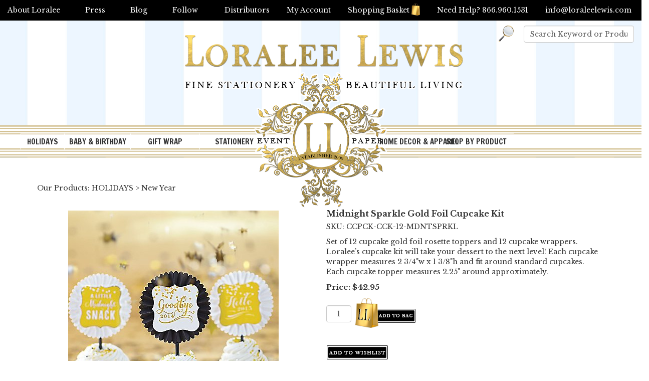

--- FILE ---
content_type: text/html; Charset=utf-8
request_url: https://www.loraleelewis.com/store/pc/Midnight-Sparkle-Gold-Foil-Cupcake-Kit-88p5988.htm
body_size: 67068
content:
<!DOCTYPE html>
<html lang="en" prefix="og: http://ogp.me/ns#">
<head itemscope itemtype="http://schema.org/WebSite">

<script>
	scGAType = "2";
	scGAEventAddShippingInfo = "0";
	scGAEventAddPaymentInfo = "0";
	scCurCode="USD";
	scGAEventBeginCheckout = "0";
	scGAEventPurchase = "0";

</script>

	<script>
		function sendGAEvent(event_name, event_parameters){
			window.dataLayer = window.dataLayer || [];
			ecommerce=event_parameters
			dataLayer.push({ ecommerce: null });
			dataLayer.push({'event':event_name,'ecommerce':ecommerce});
		}
		</script>
		<!-- Google Tag Manager -->
		<script>(function(w,d,s,l,i){w[l]=w[l]||[];w[l].push({'gtm.start':
		new Date().getTime(),event:'gtm.js'});var f=d.getElementsByTagName(s)[0],
		j=d.createElement(s),dl=l!='dataLayer'?'&l='+l:'';j.async=true;j.src=
		'https://www.googletagmanager.com/gtm.js?id='+i+dl;f.parentNode.insertBefore(j,f);
		})(window,document,'script','dataLayer','GTM-5ZTJGT6');</script>
		<!-- End Google Tag Manager -->


	
<meta name="p:domain_verify" content="fcd1a750b35244a0cc190ba54cd69f17"/>
<meta name="p:domain_verify" content="5551da5d551e55670e0cb6cabd929fc6"/>
<meta charset="UTF-8" />
<TITLE itemprop="name">Midnight Sparkle Gold Foil Cupcake Kit</TITLE>
<META NAME="Description" CONTENT="Midnight Sparkle Gold Foil Cupcake Kit (New Year). Set of 12 cupcake gold foil rosette toppers and 12 cupcake wrappers. Loralee’s cupcake kit will take your dessert to the next level! Each cupcake wrapper measures 2 3/4w x 1 3/8h and fit around stan" />
<META NAME="Keywords" CONTENT="Midnight Sparkle Gold Foil Cupcake Kit,New Year,,Loralee Lewis, Inc." />
<META NAME="Robots" CONTENT="index,follow" />
<META NAME="Revisit-after" CONTENT="30" />
<link rel="canonical" href="https://www.loraleelewis.com/store/pc/Midnight-Sparkle-Gold-Foil-Cupcake-Kit-p5988.htm" />
<link rel="image_src" href="https://www.loraleelewis.com/store/pc/catalog/49645_main_1374_general.jpg" />
<meta property="og:title" content="Midnight Sparkle Gold Foil Cupcake Kit" />
<meta property="og:type" content="website" />
<meta property="og:url" content="https://www.loraleelewis.com/store/pc/Midnight-Sparkle-Gold-Foil-Cupcake-Kit-p5988.htm" />
<meta property="og:image" content="https://www.loraleelewis.com/store/pc/catalog/49645_main_1374_general.jpg" />
<meta property="og:site_name" content="Loralee Lewis, Inc." />


    <link type="text/css" rel="stylesheet" href="/store/pc/css/bootstrap.min.css" /> 
    
    

    <link type="text/css" rel="stylesheet" href="/store/pc/css/datepicker3.css" />
    <link type="text/css" rel="stylesheet" href="/store/pc/css/facebook.css" />
    <link type="text/css" rel="stylesheet" href="/store/pc/css/screen.css" />
    <link type="text/css" rel="stylesheet" href="/store/pc/css/pcStorefront.css" />
    <link type="text/css" rel="stylesheet" href="/store/pc/css/quickview.css" />
    <link type="text/css" rel="stylesheet" href="/store/pc/css/pcSearchFields.css" />
    <link type="text/css" rel="stylesheet" href="/store/pc/css/search.min.css" />
    
    
    <link type="text/css" rel="stylesheet" href="/store/includes/mojozoom/mojozoom.css" />
    <link type="text/css" rel="stylesheet" href="/store/includes/jquery/nivo-slider/nivo-slider.css" media="screen" />
    <link type="text/css" rel="stylesheet" href="/store/includes/jquery/nivo-slider/productcart.css" media="screen" />


 
<meta name=""viewport"" content=""width=device-width, initial-scale=1, maximum-scale=1, user-scalable=no"">
<link href="https://fonts.googleapis.com/css?family=Open+Sans:400,600|Oswald:300,400,500,600,700" rel="stylesheet">
<link href="https://fonts.googleapis.com/css?family=Great+Vibes" rel="stylesheet">
<link href="https://fonts.googleapis.com/css?family=Francois+One|Libre+Baskerville:400,700" rel="stylesheet"> 


    <link type="text/css" rel="stylesheet" href="/store/pc/css/bootstrap.min.css" /> 
    
    

    <link type="text/css" rel="stylesheet" href="/store/pc/css/datepicker3.css" />
    <link type="text/css" rel="stylesheet" href="/store/pc/css/facebook.css" />
    <link type="text/css" rel="stylesheet" href="/store/pc/css/screen.css" />
    <link type="text/css" rel="stylesheet" href="/store/pc/css/pcStorefront.css" />
    <link type="text/css" rel="stylesheet" href="/store/pc/css/quickview.css" />
    <link type="text/css" rel="stylesheet" href="/store/pc/css/pcSearchFields.css" />
    <link type="text/css" rel="stylesheet" href="/store/pc/css/search.min.css" />
    
    
    <link type="text/css" rel="stylesheet" href="/store/includes/mojozoom/mojozoom.css" />
    <link type="text/css" rel="stylesheet" href="/store/includes/jquery/nivo-slider/nivo-slider.css" media="screen" />
    <link type="text/css" rel="stylesheet" href="/store/includes/jquery/nivo-slider/productcart.css" media="screen" />
    



<link rel="stylesheet" href="/slider/default/default.css" type="text/css" media="screen" />
<link rel="stylesheet" href="/slider/nivo-slider.css" type="text/css" media="screen" />

<link href="/p7csslm/p7csslm10-v521.css" rel="stylesheet" type="text/css" />
<link rel="icon" type="image/ico" href="https://www.loraleelewis.com/favicon.ico"/>

<script src="/store/pc/theme/loralee/js/superfish.js"></script>
<link type="text/css" rel="stylesheet" href="/store/pc/theme/loralee/css/superfish.css" />

<link type="text/css" rel="stylesheet" href="/store/pc/theme/loralee/css/theme.css" />

<script src="/store/includes/jquery/jquery-1.11.0.min.js"></script>
<script type="text/javascript">
	var $pc = jQuery.noConflict();
	var $ = $pc;
</script><meta name="viewport" content="width=device-width, initial-scale=1, maximum-scale=1">
</head>
<body itemscope itemtype="http://schema.org/WebSite">

		<!-- Google Tag Manager (noscript) -->
		<noscript><iframe src="https://www.googletagmanager.com/ns.html?id=GTM-5ZTJGT6"
		height="0" width="0" style="display:none;visibility:hidden"></iframe></noscript>
		<!-- End Google Tag Manager (noscript) -->
	
<div id="pcMainService" data-ng-controller="serviceCtrl"></div> 
 
<script src="/store/pc/theme/loralee/js/jquery.pcmenu.js"></script>
<script src="/store/pc/theme/loralee/js/jquery.meanmenu.js"></script>
<script>
	(function($){
		jQuery(document).ready(function() {
			jQuery('.pc-nav').meanmenu({meanScreenWidth: "767", meanRemoveAttrs: true});
            jQuery('#mobilewrapper').show();
		});
	})(jQuery);
</script>


<div class="testline" style="position:absolute;top:0; left:50%; width:2px; margin-left:-1px; height:300px; background:#f00; display:none;"></div>
<div id="wrapper">
	<div id="masthead">
			<div id="blackbar">
				<div class="left">
				<ul class="">
					<li><a href="https://www.loraleelewis.com/store/pc/viewcontent.asp?idpage=5">About Loralee</a></li>
					<li><a href="https://www.loraleelewis.com/store/pc/viewcontent.asp?idpage=1">Press</a></li>
					<li><a href="https://www.loraleelewis.com/blog/" target="_blank">Blog</a></li>
					<li class="title"><a href="#">Follow</a>
						<ul>
							<li><a href="https://www.pinterest.com/loraleelewis/" target="_blank">Pinterest</a></li>
							<li><a href="https://twitter.com/loraleel" target="_blank">Twitter</a></li>
							<li><a href="https://www.facebook.com/LoraleeLewisLL" target="_blank">Facebook</a></li>
							<li><a href="https://www.instagram.com/loraleelewis/?hl=en" target="_blank">Instagram</a></li>
						</ul>
					</li>
				</ul>
				
				</div>
				<div class="right">
				<a href="https://www.loraleelewis.com/store/pc/Stockists-d19.htm">Distributors</a>
				<a href="https://www.loraleelewis.com/store/pc/Checkout.asp?cmode=1">My Account</a>
				<a href="https://www.loraleelewis.com/store/pc/viewcart.asp">Shopping Basket<img src="/images/shoppingbag.png" class="shoppingbasket"/></a>
				<span>Need Help? 866.960.1531</span>
				<a class="email" href="mailto:info@loraleelewis.com">info@loraleelewis.com</a>
				</div>
			</div>

		<div class="content">
			<div id="logo"><a href="https://www.loraleelewis.com/"></a></div>
			<div id="searcharea">
				<div align="right">
				
						<form action="https://www.loraleelewis.com/store/pc/showsearchresults.asp" name="search" class="search" method="get">
						<input type="hidden" name="pageStyle" value="H">
						
						<input name="keyword" type="text" class="form-control" style="width:auto;" onfocus="this.value = ( this.value == this.defaultValue ) ? '' : this.value;return true;" value="Search Keyword or Product #"/>
						<a class="searchbtn" style="color:#c90; font-size:25px;font-family: 'Oswald', sans-serif;"href="javascript:document.search.submit()" title="Search"><img src="/images/search-2.png"></a></form>
					</div>
				</div>
			</div>
			<div id="topmenu-wrap">
			<div id="topborder"></div>
			<div id="topmenu">
				<div class="topbot-border" id="menudelay">
			<ul id="menubar99" class="sf-menu sf-menu-vertical">

<li><a href="https://www.loraleelewis.com/store/pc/HOLIDAYS-c86.htm" class="MenuBarItemSubmenu">HOLIDAYS</a>
<ul>
<li><a href="https://www.loraleelewis.com/store/pc/Christmas-c87.htm" class="MenuBarItemSubmenu">Christmas</a>
<ul>
<li><a href="https://www.loraleelewis.com/store/pc/All-Christmas-Products-c2334.htm">All Christmas Products</a>
</li>
<li><a href="https://www.loraleelewis.com/store/pc/Christmas-Wrapping-Paper-c2392.htm">Christmas Wrapping Paper</a>
</li>
<li><a href="https://www.loraleelewis.com/store/pc/Holiday-Pillows-c2471.htm">Holiday Pillows</a>
</li>
<li><a href="https://www.loraleelewis.com/store/pc/Christmas-Pajamas-c2472.htm">Christmas Pajamas</a>
</li>
<li><a href="https://www.loraleelewis.com/store/pc/Retro-Reindeer-Collection-c2155.htm">Retro Reindeer Collection</a>
</li>
<li><a href="https://www.loraleelewis.com/store/pc/St-Nick-Cinema-Collection-c2202.htm">St. Nick Cinema Collection</a>
</li>
<li><a href="https://www.loraleelewis.com/store/pc/Santa-s-Workshop-Collection-c1017.htm">Santa's Workshop Collection</a>
</li>
<li><a href="https://www.loraleelewis.com/store/pc/Oh-Goodie-Collection-c2391.htm">Oh Goodie Collection</a>
</li>
<li><a href="https://www.loraleelewis.com/store/pc/Sweet-Holiday-Collection-c2176.htm">Sweet Holiday Collection</a>
</li>
<li><a href="https://www.loraleelewis.com/store/pc/A-Lot-Like-Christmas-Collection-c690.htm">A Lot Like Christmas Collection</a>
</li>
<li><a href="https://www.loraleelewis.com/store/pc/Mingle-All-The-Way-Collection-c2378.htm">Mingle All The Way Collection</a>
</li>
<li><a href="https://www.loraleelewis.com/store/pc/Ice-Skate-Celebrate-Collection-c2466.htm">Ice Skate &amp; Celebrate Collection</a>
</li>
<li><a href="https://www.loraleelewis.com/store/pc/Gingerbread-Collection-c361.htm">Gingerbread Collection</a>
</li>
<li><a href="https://www.loraleelewis.com/store/pc/Vintage-Snow-Party-Collection-c2140.htm">Vintage Snow Party Collection</a>
</li>
<li><a href="https://www.loraleelewis.com/store/pc/Sugar-Plum-Fairy-Nutcracker-Collection-c1012.htm">Sugar Plum Fairy Nutcracker Collection</a>
</li>
<li><a href="https://www.loraleelewis.com/store/pc/Twelve-Days-of-Christmas-Collection-c2157.htm">Twelve Days of Christmas Collection</a>
</li>
<li><a href="https://www.loraleelewis.com/store/pc/Santa-Baby-Collection-c693.htm">Santa Baby Collection</a>
</li>
<li><a href="https://www.loraleelewis.com/store/pc/Hung-With-Care-Collection-c362.htm">Hung With Care Collection</a>
</li>
<li><a href="https://www.loraleelewis.com/store/pc/Holiday-Ho-Ho-Hoedown-c2393.htm">Holiday Ho Ho Hoedown</a>
</li>
<li><a href="https://www.loraleelewis.com/store/pc/Peppermint-Cheer-Collection-c375.htm">Peppermint Cheer Collection</a>
</li>
<li><a href="https://www.loraleelewis.com/store/pc/Festive-Fun-Collection-c2376.htm">Festive Fun Collection</a>
</li>
<li><a href="https://www.loraleelewis.com/store/pc/Mistletoe-Martinis-Collection-c689.htm">Mistletoe &amp; Martinis Collection</a>
</li>
<li><a href="https://www.loraleelewis.com/store/pc/Vintage-Ski-Lodge-Collection-c368.htm">Vintage Ski Lodge Collection</a>
</li>
<li><a href="https://www.loraleelewis.com/store/pc/Reindeer-Games-Collection-c686.htm">Reindeer Games Collection</a>
</li>
<li><a href="https://www.loraleelewis.com/store/pc/Oh-What-Fun-Collection-c365.htm">Oh What Fun Collection</a>
</li>
</ul>
</li>
<li><a href="https://www.loraleelewis.com/store/pc/Halloween-c90.htm" class="MenuBarItemSubmenu">Halloween</a>
<ul>
<li><a href="https://www.loraleelewis.com/store/pc/All-Halloween-Products-c2175.htm">All Halloween Products</a>
</li>
<li><a href="https://www.loraleelewis.com/store/pc/Halloween-Gift-Wrap-c2470.htm">Halloween Gift Wrap</a>
</li>
<li><a href="https://www.loraleelewis.com/store/pc/Halloween-Pillows-c2390.htm">Halloween Pillows</a>
</li>
<li><a href="https://www.loraleelewis.com/store/pc/Witches-Tea-Collection-c2230.htm">Witches Tea Collection</a>
</li>
<li><a href="https://www.loraleelewis.com/store/pc/Something-Wicked-Collection-c2134.htm">Something Wicked Collection</a>
</li>
<li><a href="https://www.loraleelewis.com/store/pc/Day-of-The-Dead-Collection-c2381.htm">Day of The Dead Collection</a>
</li>
<li><a href="https://www.loraleelewis.com/store/pc/Haunted-Mansion-Collection-c239.htm">Haunted Mansion Collection</a>
</li>
<li><a href="https://www.loraleelewis.com/store/pc/Dancing-Skeletons-Collection-c2380.htm">Dancing Skeletons Collection</a>
</li>
<li><a href="https://www.loraleelewis.com/store/pc/Frighteningly-Fun-Fest-c2173.htm">Frighteningly Fun Fest</a>
</li>
<li><a href="https://www.loraleelewis.com/store/pc/Children-s-Halloween-Silhouette-Collection-c235.htm">Children's Halloween Silhouette Collection</a>
</li>
<li><a href="https://www.loraleelewis.com/store/pc/Mad-Scientist-Collection-c2225.htm">Mad Scientist Collection</a>
</li>
<li><a href="https://www.loraleelewis.com/store/pc/Ghoulish-and-Glam-Collection-c743.htm">Ghoulish and Glam Collection</a>
</li>
<li><a href="https://www.loraleelewis.com/store/pc/Whoooo-Halloween-Collection-c752.htm">Whoooo Halloween Collection</a>
</li>
<li><a href="https://www.loraleelewis.com/store/pc/Witches-Dance-Collection-c753.htm">Witches Dance Collection</a>
</li>
<li><a href="https://www.loraleelewis.com/store/pc/Retro-Ghouls-Night-Collection-c750.htm">Retro Ghouls Night Collection</a>
</li>
<li><a href="https://www.loraleelewis.com/store/pc/Classic-Children-s-Costume-Collection-c236.htm">Classic Children's Costume Collection</a>
</li>
<li><a href="https://www.loraleelewis.com/store/pc/Mad-Cat-Collection-c240.htm">Mad Cat Collection</a>
</li>
<li><a href="https://www.loraleelewis.com/store/pc/Bones-Collection-c740.htm">Bones Collection</a>
</li>
<li><a href="https://www.loraleelewis.com/store/pc/Vintage-Trick-or-Treat-Collection-c242.htm">Vintage Trick-or-Treat Collection</a>
</li>
</ul>
</li>
<li><a href="https://www.loraleelewis.com/store/pc/Thanksgiving-c89.htm" class="MenuBarItemSubmenu">Thanksgiving</a>
<ul>
<li><a href="https://www.loraleelewis.com/store/pc/All-Thanksgiving-Products-c2325.htm">All Thanksgiving Products</a>
</li>
<li><a href="https://www.loraleelewis.com/store/pc/Traditional-Thanksgiving-Collection-c289.htm">Traditional Thanksgiving Collection</a>
</li>
<li><a href="https://www.loraleelewis.com/store/pc/Fall-Floral-Collection-c2203.htm">Fall Floral Collection</a>
</li>
<li><a href="https://www.loraleelewis.com/store/pc/Leaves-and-Acorns-Collection-c288.htm">Leaves and Acorns Collection</a>
</li>
<li><a href="https://www.loraleelewis.com/store/pc/Through-the-Woods-Collection-c1011.htm">Through the Woods Collection</a>
</li>
</ul>
</li>
<li><a href="https://www.loraleelewis.com/store/pc/New-Year-c88.htm">New Year</a>
</li>
<li><a href="https://www.loraleelewis.com/store/pc/Valentines-c92.htm" class="MenuBarItemSubmenu">Valentines</a>
<ul>
<li><a href="https://www.loraleelewis.com/store/pc/All-Valentine-Products-c2332.htm">All Valentine Products</a>
</li>
</ul>
</li>
<li><a href="https://www.loraleelewis.com/store/pc/Easter-c91.htm" class="MenuBarItemSubmenu">Easter</a>
<ul>
<li><a href="https://www.loraleelewis.com/store/pc/All-Easter-Products-c2333.htm">All Easter Products</a>
</li>
<li><a href="https://www.loraleelewis.com/store/pc/Easter-Spring-Gift-Wrap-c2476.htm">Easter &amp; Spring Gift Wrap</a>
</li>
<li><a href="https://www.loraleelewis.com/store/pc/Easter-Delivery-c2212.htm">Easter Delivery</a>
</li>
<li><a href="https://www.loraleelewis.com/store/pc/Spring-Blooms-Collection-c2209.htm">Spring Blooms Collection</a>
</li>
</ul>
</li>
<li><a href="https://www.loraleelewis.com/store/pc/Fourth-of-July-c577.htm">Fourth of July</a>
</li>
</ul>
</li>
<li><a href="https://www.loraleelewis.com/store/pc/BABY-BIRTHDAY-c2287.htm" class="MenuBarItemSubmenu">BABY &amp; BIRTHDAY</a>
<ul>
<li><a href="https://www.loraleelewis.com/store/pc/Baby-Shower-Gender-Reveal-c40.htm" class="MenuBarItemSubmenu">Baby Shower &amp; Gender Reveal</a>
<ul>
<li><a href="https://www.loraleelewis.com/store/pc/ALL-Baby-Products-c2297.htm">ALL Baby Products</a>
</li>
<li><a href="https://www.loraleelewis.com/store/pc/Incoming-Collection-c763.htm">Incoming Collection</a>
</li>
<li><a href="https://www.loraleelewis.com/store/pc/Nursery-Rhyme-Collection-c2408.htm">Nursery Rhyme Collection</a>
</li>
<li><a href="https://www.loraleelewis.com/store/pc/Special-Delivery-Collection-c887.htm">Special Delivery Collection</a>
</li>
<li><a href="https://www.loraleelewis.com/store/pc/Happy-Floral-Collection-c2401.htm">Happy Floral Collection</a>
</li>
<li><a href="https://www.loraleelewis.com/store/pc/Duckling-Collection-c629.htm">Duckling Collection</a>
</li>
<li><a href="https://www.loraleelewis.com/store/pc/Crown-Prince-Collection-c1107.htm">Crown Prince Collection</a>
</li>
<li><a href="https://www.loraleelewis.com/store/pc/Crown-Princess-Collection-c1104.htm">Crown Princess Collection</a>
</li>
<li><a href="https://www.loraleelewis.com/store/pc/Sunrise-Garden-Collection-c2405.htm">Sunrise Garden Collection</a>
</li>
<li><a href="https://www.loraleelewis.com/store/pc/Flamingle-Collection-c2383.htm">Flamingle Collection</a>
</li>
<li><a href="https://www.loraleelewis.com/store/pc/Baby-Bottle-Collection-Mint-c2177.htm">Baby Bottle Collection (Mint)</a>
</li>
<li><a href="https://www.loraleelewis.com/store/pc/Baby-Bottle-Collection-Pink-c2341.htm">Baby Bottle Collection (Pink)</a>
</li>
<li><a href="https://www.loraleelewis.com/store/pc/Baby-Bottle-Collection-Available-in-Pink-Blue-and-Mint-c2342.htm">Baby Bottle Collection (Available in Pink, Blue, and Mint)</a>
</li>
<li><a href="https://www.loraleelewis.com/store/pc/Bunny-Book-Garden-Collection-c2207.htm">Bunny &amp; Book Garden Collection</a>
</li>
<li><a href="https://www.loraleelewis.com/store/pc/Queen-Bee-Collection-c2370.htm">Queen Bee Collection</a>
</li>
<li><a href="https://www.loraleelewis.com/store/pc/Twinkle-Little-Star-Collection-c2343.htm">Twinkle Little Star Collection</a>
</li>
<li><a href="https://www.loraleelewis.com/store/pc/Circus-Collection-Girl-Version-c2354.htm">Circus Collection (Girl Version)</a>
</li>
<li><a href="https://www.loraleelewis.com/store/pc/Circus-Collection-Boy-Version-c2353.htm">Circus Collection (Boy Version)</a>
</li>
<li><a href="https://www.loraleelewis.com/store/pc/Noah-s-Ark-Collection-c2143.htm">Noah's Ark Collection</a>
</li>
<li><a href="https://www.loraleelewis.com/store/pc/Posie-Pram-Collection-c2232.htm">Posie Pram Collection</a>
</li>
<li><a href="https://www.loraleelewis.com/store/pc/Bouncing-Baby-Boy-Collection-Brown-Baby-Version-c2340.htm">Bouncing Baby Boy Collection (Brown Baby Version)</a>
</li>
<li><a href="https://www.loraleelewis.com/store/pc/Bouncing-Baby-Boy-Collection-Caucasian-Version-c1065.htm">Bouncing Baby Boy Collection (Caucasian Version)</a>
</li>
<li><a href="https://www.loraleelewis.com/store/pc/Pram-Cameo-Collection-Blue-Version-c1076.htm">Pram Cameo Collection (Blue Version)</a>
</li>
<li><a href="https://www.loraleelewis.com/store/pc/Blessing-Collection-Girl-c1066.htm">Blessing Collection (Girl)</a>
</li>
<li><a href="https://www.loraleelewis.com/store/pc/Gold-Crown-Collection-c2351.htm">Gold Crown Collection</a>
</li>
</ul>
</li>
<li><a href="https://www.loraleelewis.com/store/pc/First-Birthday-c80.htm" class="MenuBarItemSubmenu">First Birthday</a>
<ul>
<li><a href="https://www.loraleelewis.com/store/pc/All-1st-Birthday-Products-c2328.htm">All 1st Birthday Products</a>
</li>
<li><a href="https://www.loraleelewis.com/store/pc/Birthday-Bear-Blue-Collection-c2181.htm">Birthday Bear Blue Collection</a>
</li>
<li><a href="https://www.loraleelewis.com/store/pc/Birthday-Bear-Pink-Collection-c2182.htm">Birthday Bear Pink Collection</a>
</li>
<li><a href="https://www.loraleelewis.com/store/pc/Birthday-Bear-Yellow-Collection-c1048.htm">Birthday Bear Yellow Collection</a>
</li>
<li><a href="https://www.loraleelewis.com/store/pc/Animals-on-Parade-Collection-c102.htm">Animals on Parade Collection</a>
</li>
<li><a href="https://www.loraleelewis.com/store/pc/Little-Deer-Collection-c657.htm">Little Deer Collection</a>
</li>
<li><a href="https://www.loraleelewis.com/store/pc/Circus-Collection-Boy-Version-c2349.htm">Circus Collection (Boy Version)</a>
</li>
<li><a href="https://www.loraleelewis.com/store/pc/Circus-Collection-Girl-Version-c2350.htm">Circus Collection (Girl Version)</a>
</li>
<li><a href="https://www.loraleelewis.com/store/pc/Crown-Prince-Collection-c1108.htm">Crown Prince Collection</a>
</li>
<li><a href="https://www.loraleelewis.com/store/pc/Crown-Princess-Collection-c1100.htm">Crown Princess Collection</a>
</li>
<li><a href="https://www.loraleelewis.com/store/pc/Twinkle-Little-Star-Collection-c2346.htm">Twinkle Little Star Collection</a>
</li>
<li><a href="https://www.loraleelewis.com/store/pc/Sunshine-Collection-c928.htm">Sunshine Collection</a>
</li>
<li><a href="https://www.loraleelewis.com/store/pc/Noah-s-Ark-Collection-c2141.htm">Noah's Ark Collection</a>
</li>
<li><a href="https://www.loraleelewis.com/store/pc/Vintage-1st-Birthday-Collection-Girl-c771.htm">Vintage 1st Birthday Collection (Girl)</a>
</li>
<li><a href="https://www.loraleelewis.com/store/pc/Vintage-1st-Birthday-Collection-Boy-c772.htm">Vintage 1st Birthday Collection (Boy)</a>
</li>
<li><a href="https://www.loraleelewis.com/store/pc/Little-Princess-Collection-c777.htm">Little Princess Collection</a>
</li>
<li><a href="https://www.loraleelewis.com/store/pc/Fireman-Collection-c2362.htm">Fireman Collection</a>
</li>
<li><a href="https://www.loraleelewis.com/store/pc/Train-Collection-c2161.htm">Train Collection</a>
</li>
<li><a href="https://www.loraleelewis.com/store/pc/Come-One-Come-All-Collection-c481.htm">Come One Come All Collection</a>
</li>
<li><a href="https://www.loraleelewis.com/store/pc/Butterfly-Wings-Collection-c2136.htm">Butterfly Wings Collection</a>
</li>
</ul>
</li>
<li><a href="https://www.loraleelewis.com/store/pc/Christening-Baptism-c2292.htm" class="MenuBarItemSubmenu">Christening &amp; Baptism</a>
<ul>
<li><a href="https://www.loraleelewis.com/store/pc/See-All-Christening-Baptism-Products-c2326.htm">See All Christening &amp; Baptism Products</a>
</li>
<li><a href="https://www.loraleelewis.com/store/pc/Classic-Monogram-Collection-in-Navy-Green-c2386.htm">Classic Monogram Collection in Navy &amp; Green</a>
</li>
<li><a href="https://www.loraleelewis.com/store/pc/Classic-Monogram-Collection-in-Navy-Pink-c2387.htm">Classic Monogram Collection in Navy &amp; Pink</a>
</li>
<li><a href="https://www.loraleelewis.com/store/pc/Sunrise-Garden-Collection-c2406.htm">Sunrise Garden Collection</a>
</li>
<li><a href="https://www.loraleelewis.com/store/pc/Blessing-Collection-Boy-c2294.htm">Blessing Collection (Boy)</a>
</li>
<li><a href="https://www.loraleelewis.com/store/pc/Blessing-Collection-Girl-c2293.htm">Blessing Collection (Girl)</a>
</li>
<li><a href="https://www.loraleelewis.com/store/pc/Crown-Prince-Collection-c2295.htm">Crown Prince Collection</a>
</li>
<li><a href="https://www.loraleelewis.com/store/pc/Crown-Princess-Collection-c2296.htm">Crown Princess Collection</a>
</li>
</ul>
</li>
<li><a href="https://www.loraleelewis.com/store/pc/Birthday-c78.htm" class="MenuBarItemSubmenu">Birthday</a>
<ul>
<li><a href="https://www.loraleelewis.com/store/pc/All-Birthday-Products-c2327.htm">All Birthday Products</a>
</li>
<li><a href="https://www.loraleelewis.com/store/pc/Mermaid-Collection-c2159.htm">Mermaid Collection</a>
</li>
<li><a href="https://www.loraleelewis.com/store/pc/Cinderella-Collection-c2163.htm">Cinderella Collection</a>
</li>
<li><a href="https://www.loraleelewis.com/store/pc/Golf-Par-Tee-Collection-c2490.htm">Golf Par-Tee Collection</a>
</li>
<li><a href="https://www.loraleelewis.com/store/pc/Lobster-Seafood-Boil-Collection-c2491.htm">Lobster Seafood Boil Collection</a>
</li>
<li><a href="https://www.loraleelewis.com/store/pc/Flamingo-Flamboyance-Collection-c2414.htm">Flamingo Flamboyance Collection</a>
</li>
<li><a href="https://www.loraleelewis.com/store/pc/Unicorn-Collection-c2227.htm">Unicorn Collection</a>
</li>
<li><a href="https://www.loraleelewis.com/store/pc/All-Aboard-Collection-c435.htm">All Aboard Collection</a>
</li>
<li><a href="https://www.loraleelewis.com/store/pc/A-Trip-to-Paris-Collection-c2199.htm">A Trip to Paris Collection</a>
</li>
<li><a href="https://www.loraleelewis.com/store/pc/Circus-Collection-Girl-Version-c2236.htm">Circus Collection (Girl Version)</a>
</li>
<li><a href="https://www.loraleelewis.com/store/pc/Circus-Collection-Boy-Version-c2348.htm">Circus Collection (Boy Version)</a>
</li>
<li><a href="https://www.loraleelewis.com/store/pc/Runway-Collection-c2373.htm">Runway Collection</a>
</li>
<li><a href="https://www.loraleelewis.com/store/pc/Western-Cowboy-Collection-c2179.htm">Western Cowboy Collection</a>
</li>
<li><a href="https://www.loraleelewis.com/store/pc/Noah-s-Ark-Collection-c2142.htm">Noah's Ark Collection</a>
</li>
<li><a href="https://www.loraleelewis.com/store/pc/Fancy-Affair-Collection-c547.htm">Fancy Affair Collection</a>
</li>
<li><a href="https://www.loraleelewis.com/store/pc/Ice-Skate-Celebrate-Collection-c2413.htm">Ice Skate &amp; Celebrate Collection</a>
</li>
<li><a href="https://www.loraleelewis.com/store/pc/Happy-Floral-Collection-c2395.htm">Happy Floral Collection</a>
</li>
<li><a href="https://www.loraleelewis.com/store/pc/Berry-Sweet-Collection-c454.htm">Berry Sweet Collection</a>
</li>
<li><a href="https://www.loraleelewis.com/store/pc/Sunrise-Garden-Collection-c2402.htm">Sunrise Garden Collection</a>
</li>
<li><a href="https://www.loraleelewis.com/store/pc/Animals-on-Parade-Collection-c180.htm">Animals on Parade Collection</a>
</li>
<li><a href="https://www.loraleelewis.com/store/pc/Equestrian-Collection-c466.htm">Equestrian Collection</a>
</li>
<li><a href="https://www.loraleelewis.com/store/pc/Birthday-Bear-Blue-c1049.htm">Birthday Bear (Blue)</a>
</li>
<li><a href="https://www.loraleelewis.com/store/pc/Birthday-Bear-Yellow-c2167.htm">Birthday Bear (Yellow)</a>
</li>
<li><a href="https://www.loraleelewis.com/store/pc/Birthday-Bear-Pink-c1063.htm">Birthday Bear (Pink)</a>
</li>
<li><a href="https://www.loraleelewis.com/store/pc/Dinosaur-Collection-c2228.htm">Dinosaur Collection</a>
</li>
<li><a href="https://www.loraleelewis.com/store/pc/Treat-Yourself-Collection-c2369.htm">Treat Yourself Collection</a>
</li>
<li><a href="https://www.loraleelewis.com/store/pc/Flamingle-Collection-c2382.htm">Flamingle Collection</a>
</li>
<li><a href="https://www.loraleelewis.com/store/pc/Aloha-Girl-Collection-c923.htm">Aloha Girl Collection</a>
</li>
<li><a href="https://www.loraleelewis.com/store/pc/What-s-Cookin-Collection-c2396.htm">What's Cookin' Collection</a>
</li>
<li><a href="https://www.loraleelewis.com/store/pc/Buckaroo-Cowboy-Cowgirl-Collection-c475.htm">Buckaroo Cowboy/Cowgirl Collection</a>
</li>
<li><a href="https://www.loraleelewis.com/store/pc/Audrey-Dahling-Collection-c2152.htm">Audrey Dahling! Collection</a>
</li>
<li><a href="https://www.loraleelewis.com/store/pc/American-Picnic-Collection-c573.htm">American Picnic Collection</a>
</li>
<li><a href="https://www.loraleelewis.com/store/pc/Banderitas-Fiesta-Collection-c2221.htm">Banderitas Fiesta Collection</a>
</li>
<li><a href="https://www.loraleelewis.com/store/pc/Anchors-Aweigh-Collection-c1057.htm">Anchors Aweigh Collection</a>
</li>
<li><a href="https://www.loraleelewis.com/store/pc/Hip-Hippo-Hooray-Collection-c2359.htm">Hip Hippo Hooray Collection</a>
</li>
<li><a href="https://www.loraleelewis.com/store/pc/Butterfly-Wings-Collection-c2135.htm">Butterfly Wings Collection</a>
</li>
<li><a href="https://www.loraleelewis.com/store/pc/Daisy-Floral-Collection-c2219.htm">Daisy Floral Collection</a>
</li>
<li><a href="https://www.loraleelewis.com/store/pc/Rhinestone-Cowgirl-Collection-c478.htm">Rhinestone Cowgirl Collection</a>
</li>
<li><a href="https://www.loraleelewis.com/store/pc/Around-the-World-Collection-c447.htm">Around the World Collection</a>
</li>
<li><a href="https://www.loraleelewis.com/store/pc/Black-and-White-Collection-c909.htm">Black and White Collection</a>
</li>
<li><a href="https://www.loraleelewis.com/store/pc/Once-Upon-A-Time-Collection-c634.htm">Once Upon A Time Collection</a>
</li>
<li><a href="https://www.loraleelewis.com/store/pc/New-York-New-York-Collection-c2364.htm">New York New York Collection</a>
</li>
<li><a href="https://www.loraleelewis.com/store/pc/B-is-For-Birthday-Collection-c385.htm">B is For Birthday Collection</a>
</li>
<li><a href="https://www.loraleelewis.com/store/pc/Alice-In-Wonderland-Collection-c641.htm">Alice In Wonderland Collection</a>
</li>
<li><a href="https://www.loraleelewis.com/store/pc/Country-Club-Collection-c2200.htm">Country Club Collection</a>
</li>
<li><a href="https://www.loraleelewis.com/store/pc/Fiesta-Collection-c2356.htm">Fiesta Collection</a>
</li>
<li><a href="https://www.loraleelewis.com/store/pc/Crown-Princess-Collection-c1098.htm">Crown Princess Collection</a>
</li>
<li><a href="https://www.loraleelewis.com/store/pc/Crown-Prince-Collection-c1103.htm">Crown Prince Collection</a>
</li>
<li><a href="https://www.loraleelewis.com/store/pc/Gold-Crown-Collection-c2169.htm">Gold Crown Collection</a>
</li>
<li><a href="https://www.loraleelewis.com/store/pc/Buccaneer-Pirate-Collection-c318.htm">Buccaneer Pirate Collection</a>
</li>
<li><a href="https://www.loraleelewis.com/store/pc/Come-One-Come-All-Collection-c488.htm">Come One Come All Collection</a>
</li>
<li><a href="https://www.loraleelewis.com/store/pc/Old-Hollywood-Collection-c264.htm">Old Hollywood Collection</a>
</li>
<li><a href="https://www.loraleelewis.com/store/pc/Fancy-Ladies-Lunch-Collection-c597.htm">Fancy Ladies Lunch Collection</a>
</li>
<li><a href="https://www.loraleelewis.com/store/pc/Cupcake-Queen-Collection-c509.htm">Cupcake Queen Collection</a>
</li>
<li><a href="https://www.loraleelewis.com/store/pc/French-Perfume-Collection-c1093.htm">French Perfume Collection</a>
</li>
<li><a href="https://www.loraleelewis.com/store/pc/Slumber-Party-Collection-c2184.htm">Slumber Party Collection</a>
</li>
<li><a href="https://www.loraleelewis.com/store/pc/Fall-County-Fair-Collection-c533.htm">Fall County Fair Collection</a>
</li>
<li><a href="https://www.loraleelewis.com/store/pc/Little-House-on-the-Prairie-Collection-c2208.htm">Little House on the Prairie Collection</a>
</li>
<li><a href="https://www.loraleelewis.com/store/pc/French-Parlour-Collection-Blue-c550.htm">French Parlour Collection (Blue)</a>
</li>
<li><a href="https://www.loraleelewis.com/store/pc/French-Parlour-Collection-Pink-c2358.htm">French Parlour Collection (Pink)</a>
</li>
<li><a href="https://www.loraleelewis.com/store/pc/Jolly-Holiday-Collection-c252.htm">Jolly Holiday Collection</a>
</li>
<li><a href="https://www.loraleelewis.com/store/pc/Little-Princess-Collection-c778.htm">Little Princess Collection</a>
</li>
<li><a href="https://www.loraleelewis.com/store/pc/Cakery-Collection-c2220.htm">Cakery Collection</a>
</li>
<li><a href="https://www.loraleelewis.com/store/pc/Ballerinas-Collection-c2234.htm">Ballerinas Collection</a>
</li>
<li><a href="https://www.loraleelewis.com/store/pc/Citrus-Sweet-Collection-c636.htm">Citrus Sweet Collection</a>
</li>
<li><a href="https://www.loraleelewis.com/store/pc/Little-Deer-Collection-c300.htm">Little Deer Collection</a>
</li>
<li><a href="https://www.loraleelewis.com/store/pc/Train-Collection-c2160.htm">Train Collection</a>
</li>
<li><a href="https://www.loraleelewis.com/store/pc/Little-Madeline-Collection-c624.htm">Little Madeline Collection</a>
</li>
<li><a href="https://www.loraleelewis.com/store/pc/Three-Wishes-Collection-c2137.htm">Three Wishes Collection</a>
</li>
<li><a href="https://www.loraleelewis.com/store/pc/Pixie-Fairy-Collection-c2127.htm">Pixie Fairy Collection</a>
</li>
<li><a href="https://www.loraleelewis.com/store/pc/Splish-Splash-Collection-c1120.htm">Splish Splash Collection</a>
</li>
<li><a href="https://www.loraleelewis.com/store/pc/Queen-Bee-Collection-c341.htm">Queen Bee Collection</a>
</li>
<li><a href="https://www.loraleelewis.com/store/pc/Twinkle-Little-Star-Collection-c2371.htm">Twinkle Little Star Collection</a>
</li>
<li><a href="https://www.loraleelewis.com/store/pc/Princess-and-The-Frog-Collection-c2133.htm">Princess and The Frog Collection</a>
</li>
<li><a href="https://www.loraleelewis.com/store/pc/Swan-Lake-Collection-c2174.htm">Swan Lake Collection</a>
</li>
<li><a href="https://www.loraleelewis.com/store/pc/Happy-Camper-Collection-c246.htm">Happy Camper Collection</a>
</li>
<li><a href="https://www.loraleelewis.com/store/pc/Super-Woman-Collection-c497.htm">Super Woman Collection</a>
</li>
<li><a href="https://www.loraleelewis.com/store/pc/Sunshine-Collection-c929.htm">Sunshine Collection</a>
</li>
<li><a href="https://www.loraleelewis.com/store/pc/Super-Hero-Collection-c191.htm">Super Hero Collection</a>
</li>
<li><a href="https://www.loraleelewis.com/store/pc/Kitty-Collection-c594.htm">Kitty Collection</a>
</li>
<li><a href="https://www.loraleelewis.com/store/pc/Vintage-Birthday-Collection-c298.htm">Vintage Birthday Collection</a>
</li>
<li><a href="https://www.loraleelewis.com/store/pc/Tea-Party-Collection-c2158.htm">Tea Party Collection</a>
</li>
<li><a href="https://www.loraleelewis.com/store/pc/Over-the-Rainbow-Collection-c467.htm">Over the Rainbow Collection</a>
</li>
<li><a href="https://www.loraleelewis.com/store/pc/Wizard-of-Oz-Collection-c311.htm">Wizard of Oz Collection</a>
</li>
<li><a href="https://www.loraleelewis.com/store/pc/Vegas-Collection-c620.htm">Vegas Collection</a>
</li>
<li><a href="https://www.loraleelewis.com/store/pc/Teddy-Bear-Picnic-Collection-c647.htm">Teddy Bear Picnic Collection</a>
</li>
</ul>
</li>
</ul>
</li>
<li><a href="https://www.loraleelewis.com/store/pc/GIFT-WRAP-c2322.htm" class="MenuBarItemSubmenu">GIFT WRAP</a>
<ul>
<li><a href="https://www.loraleelewis.com/store/pc/Baby-Gift-Wrap-c2480.htm">Baby Gift Wrap</a>
</li>
<li><a href="https://www.loraleelewis.com/store/pc/Floral-Gift-Wrap-c2486.htm">Floral Gift Wrap</a>
</li>
<li><a href="https://www.loraleelewis.com/store/pc/Christmas-Holiday-Gift-Wrap-c2478.htm">Christmas &amp; Holiday Gift Wrap</a>
</li>
<li><a href="https://www.loraleelewis.com/store/pc/Boutique-Gift-Wrap-c2485.htm">Boutique Gift Wrap</a>
</li>
<li><a href="https://www.loraleelewis.com/store/pc/Pattern-Plaid-and-Check-Gift-Wrap-c2489.htm">Pattern, Plaid, and Check Gift Wrap</a>
</li>
<li><a href="https://www.loraleelewis.com/store/pc/Easter-Spring-Gift-Wrap-c2482.htm">Easter &amp; Spring Gift Wrap</a>
</li>
<li><a href="https://www.loraleelewis.com/store/pc/Birthday-Gift-Wrap-c2484.htm">Birthday Gift Wrap</a>
</li>
<li><a href="https://www.loraleelewis.com/store/pc/Sports-Hobby-Travel-Gift-Wrap-c2488.htm">Sports, Hobby, &amp; Travel Gift Wrap</a>
</li>
<li><a href="https://www.loraleelewis.com/store/pc/Halloween-Fall-Gift-Wrap-c2481.htm">Halloween &amp; Fall Gift Wrap</a>
</li>
<li><a href="https://www.loraleelewis.com/store/pc/Valentine-Gift-Wrap-c2487.htm">Valentine Gift Wrap</a>
</li>
<li><a href="https://www.loraleelewis.com/store/pc/Bridal-Wedding-Gift-Wrap-c2483.htm">Bridal &amp; Wedding Gift Wrap</a>
</li>
</ul>
</li>
<li><a href="https://www.loraleelewis.com/store/pc/STATIONERY-c2456.htm" class="MenuBarItemSubmenu">STATIONERY</a>
<ul>
<li><a href="https://www.loraleelewis.com/store/pc/Stationery-c2312.htm">Stationery</a>
</li>
<li><a href="https://www.loraleelewis.com/store/pc/Journals-c2318.htm">Journals</a>
</li>
</ul>
</li>
<li><a href="https://www.loraleelewis.com/store/pc/HOME-DECOR-APPAREL-c2193.htm" class="MenuBarItemSubmenu">HOME DECOR &amp; APPAREL</a>
<ul>
<li><a href="https://www.loraleelewis.com/store/pc/Pajamas-c2417.htm">Pajamas</a>
</li>
<li><a href="https://www.loraleelewis.com/store/pc/Wallpaper-c2223.htm">Wallpaper</a>
</li>
<li><a href="https://www.loraleelewis.com/store/pc/Face-Masks-c2458.htm">Face Masks</a>
</li>
<li><a href="https://www.loraleelewis.com/store/pc/Tablecloths-Napkins-Tea-Towels-c2315.htm">Tablecloths, Napkins, &amp; Tea Towels</a>
</li>
<li><a href="https://www.loraleelewis.com/store/pc/Pillows-c2389.htm">Pillows</a>
</li>
<li><a href="https://www.loraleelewis.com/store/pc/Hand-Soap-c2468.htm">Hand Soap</a>
</li>
<li><a href="https://www.loraleelewis.com/store/pc/Trays-Coasters-c2317.htm">Trays &amp; Coasters</a>
</li>
<li><a href="https://www.loraleelewis.com/store/pc/All-Home-Decor-Products-c2324.htm">All Home Decor Products</a>
</li>
</ul>
</li>
<li><a href="https://www.loraleelewis.com/store/pc/SHOP-BY-PRODUCT-c1019.htm" class="MenuBarItemSubmenu">SHOP BY PRODUCT</a>
<ul>
<li><a href="https://www.loraleelewis.com/store/pc/Address-Labels-c1033.htm">Address Labels</a>
</li>
<li><a href="https://www.loraleelewis.com/store/pc/Banners-Garlands-c1023.htm">Banners &amp; Garlands</a>
</li>
<li><a href="https://www.loraleelewis.com/store/pc/Cupcake-Kits-c1029.htm">Cupcake Kits</a>
</li>
<li><a href="https://www.loraleelewis.com/store/pc/Favor-Tags-c1022.htm">Favor Tags</a>
</li>
<li><a href="https://www.loraleelewis.com/store/pc/Gift-Wrap-Wrapping-Paper-c2231.htm">Gift Wrap &amp; Wrapping Paper</a>
</li>
<li><a href="https://www.loraleelewis.com/store/pc/Hand-Soap-Sanitizer-c2469.htm">Hand Soap &amp; Sanitizer</a>
</li>
<li><a href="https://www.loraleelewis.com/store/pc/Invitations-c2195.htm">Invitations</a>
</li>
<li><a href="https://www.loraleelewis.com/store/pc/Journals-c2233.htm">Journals</a>
</li>
<li><a href="https://www.loraleelewis.com/store/pc/Menus-Programs-c1026.htm">Menus &amp; Programs</a>
</li>
<li><a href="https://www.loraleelewis.com/store/pc/Pajamas-Sleepwear-c2461.htm">Pajamas &amp; Sleepwear</a>
</li>
<li><a href="https://www.loraleelewis.com/store/pc/Paper-Plates-c2190.htm">Paper Plates</a>
</li>
<li><a href="https://www.loraleelewis.com/store/pc/Pillows-c2409.htm">Pillows</a>
</li>
<li><a href="https://www.loraleelewis.com/store/pc/Place-Cards-c1025.htm">Place Cards</a>
</li>
<li><a href="https://www.loraleelewis.com/store/pc/Prints-c2460.htm">Prints</a>
</li>
<li><a href="https://www.loraleelewis.com/store/pc/Stationery-c1038.htm">Stationery</a>
</li>
<li><a href="https://www.loraleelewis.com/store/pc/Stickers-Labels-c1034.htm">Stickers &amp; Labels</a>
</li>
<li><a href="https://www.loraleelewis.com/store/pc/Tablecloths-Linens-Tea-Towels-c2316.htm">Tablecloths, Linens, &amp; Tea Towels</a>
</li>
<li><a href="https://www.loraleelewis.com/store/pc/Thank-You-Notes-c2321.htm">Thank You Notes</a>
</li>
<li><a href="https://www.loraleelewis.com/store/pc/Trays-Coasters-c2197.htm">Trays &amp; Coasters</a>
</li>
<li><a href="https://www.loraleelewis.com/store/pc/Wallpaper-c2415.htm">Wallpaper</a>
</li>
<li><a href="https://www.loraleelewis.com/store/pc/Water-Bottle-Soda-Labels-c1028.htm">Water Bottle &amp; Soda Labels</a>
</li>
</ul>
</li>
</ul>

<script type=text/javascript>
var imgopen = new Image();
imgopen.src = "images/btn_collapse.gif";
var imageclose = new Image();
imageclose.src = "images/btn_expand.gif";

function UpDown(tabid)
{
	try
	{
		var etab=document.getElementById('SUB' + tabid);
		if (etab.style.display=='')
		{
			etab.style.display='none';
			var etab=document.images['IMGCAT' + tabid];
			etab.src=imageclose.src;
		}
		else
		{	
			etab.style.display='';
			var etab=document.images['IMGCAT' + tabid];
			etab.src=imgopen.src;
		}
	}
	catch(err)
	{
		return(false);
	}
	
	
}


</script>

			</div>
<script>
jQuery(window).load(function(){
    $('#menubar99').addClass('showing');
});
</script>
			
			</div>
			<div id="bottomborder"></div>
			</div>
		</div>
		
		
		<div id="content-wrap">
			<div id="center"  class="pcHome">
			
			        <script type=text/javascript>

	function validateNumber(field)
	{
		var val=field.value;
		if(!/^\d*$/.test(val)||val==0)
		{
				alert("Enter numbers greater than zero.");
				field.focus();
				field.select();
		}
	}


	function isDigit(s)
	{
	var test=""+s;
	if(test=="0"||test=="1"||test=="2"||test=="3"||test=="4"||test=="5"||test=="6"||test=="7"||test=="8"||test=="9")
	{
	return(true) ;
	}
	return(false);
	}

	function allDigit(s)
	{
	var test=""+s ;
	for (var k=0; k <test.length; k++)
	{
		var c=test.substring(k,k+1);
		if (isDigit(c)==false)
	{
	return (false);
	}
	}
	return (true);
	}

	function checkproqty(fname)
	{
	
	if (fname.value == "")
	{
		alert("Please enter a value in this field.");
		fname.focus();
		return (false);
		}
	if (allDigit(fname.value) == false)
	{
		alert("Please enter a positive integer in this field.");
		fname.focus();
		return (false);
	}
	if (fname.value == "0")
	{
		alert("Please enter a positive integer in this field.");
		fname.focus();
		return (false);
	}
	
	TempValue=eval(fname.value);
	if (TempValue < 1)
	{
		alert("This product requires a minimum purchase of 1 units.");
		fname.focus();
		return (false);
	}
	
	return (true);
	}
	

function optwin(fileName)
	{
	myFloater = window.open('','myWindow','scrollbars=yes,status=no,width=400,height=300')
	myFloater.location.href = fileName;
}

</script>

<!-- Link to MojoZoom image magnifier -->




<!-- Start Form -->

<div id="pcMain" class="pcViewPrd">
	<div class="pcMainContent" itemscope itemtype="http://schema.org/Product">
		<!-- Start Form -->
    <form autocomplete="off" method="post" action="instPrd.asp" name="additem" class="pcForms" onSubmit="return checkproqty(document.additem.quantity);">
		<script type=text/javascript>
		imagename='';
		pcv_jspIdProduct='';
		pcv_jspCurrentUrl='';
		
		function enlrge(imgnme) {
			lrgewin = window.open("about:blank", "", "height=200,width=200,status=no,titlebar=yes")
			imagename = imgnme;
			setTimeout('update()', 500)
		}

		function pcAdditionalImages(jspCurrentUrl,jspIdProduct) {
			lrgewin=window.open("about:blank","","height=600,width=800,status=no,titlebar=yes")
			pcv_jspIdProduct = jspIdProduct;
			pcv_jspCurrentUrl = jspCurrentUrl;
			setTimeout('updateAdditionalImages()',500)
		}
		
		function win(fileName)
			{
			myFloater=window.open('','myWindow','scrollbars=auto,status=no,width=500,height=400')
			myFloater.location.href=fileName;
			}
		
		function updateAdditionalImages() {
			
			doc=lrgewin.document;
			doc.open('text/html');			
			doc.write('<HTML><HEAD><TITLE>Loading Image Viewer<\/TITLE>')
			doc.write('<link type="text/css" rel="stylesheet" href="css/pcStorefront.css" /><\/HEAD>')
			doc.write('<BODY bgcolor="white" topmargin="4" leftmargin="0" rightmargin="0" onload="document.viewn.submit();" bottommargin="0">')
			doc.write('<div id="pcMain">');
			doc.write('<form name="viewn" action="viewPrdPopWindow.asp?idProduct=' + pcv_jspIdProduct + '" method="post" class="pcForms">');
			doc.write('<table class="pcMainTable"><tr><td>');		
			doc.write('<input name="idProduct" type="hidden" value="' + pcv_jspIdProduct + '" \/>');
			doc.write('<input name="pcv_strCurrentUrl" type="hidden" value="' + pcv_jspCurrentUrl + '" \/>');		
			doc.write('<\/td><\/tr><tr><td align="center">' + "Loading Product Images... If the images do not appear in 15 seconds <input type='submit' name='Submit2' value='Click Here' id='submit2' class='submit2'>." + '<\/td><\/tr><\/table>');
			doc.write('</form>');
			doc.write('</div>');
			doc.write('<\/BODY><\/HTML>');
			doc.close();
		}

		function update() {
			doc = lrgewin.document;
			doc.open('text/html');
			doc.write('<HTML><HEAD><TITLE>Enlarged Image<\/TITLE><\/HEAD><BODY bgcolor="white" onLoad="if  (self.resizeTo) self.resizeTo((document.images[0].width+60),(document.images[0].height+150)); return false;" topmargin="4" leftmargin="0" rightmargin="0" bottommargin="0"><table width=""' + document.images[0].width + '" border="0" cellspacing="0" cellpadding="0" align="center"><tr><td>');
			doc.write('<IMG style="max-width: 1024px; max-height: 1024px" SRC="' + imagename + '"><\/td><\/tr><tr><td><form name="viewn"><A HREF="javascript:window.close()"><img  src="../pc/images/close.gif" align="right" border=0><\/a><\/td><\/tr><\/table>');
			doc.write('<\/form><\/BODY><\/HTML>');
			doc.close();
		}
		
</script>
		<div class="pcPageNav" itemscope itemtype="http://schema.org/BreadcrumbList">
			<a href='viewCategories.asp'>Our Products</a>: <span itemprop="itemListElement" itemscope itemtype="http://schema.org/ListItem"><a itemscope itemtype="http://schema.org/Thing" itemprop="item" href="HOLIDAYS-c86.htm"><span itemprop="name">HOLIDAYS</span></a><meta itemprop="position" content="1" /></span><span itemprop="itemListElement" itemscope itemtype="http://schema.org/ListItem"> > <a itemscope itemtype="http://schema.org/Thing" itemprop="item" href="New-Year-c88.htm"><span itemprop="name">New Year</span></a><meta itemprop="position" content="2" /></span>
		</div>
	
<div id="pcViewProductL" class="pcViewProduct">
	<div class="pcViewProductLeft">


    	<div id="mainimgdiv" class="pcShowMainImage ">
				                        
                        <a href="catalog/49645_main_1374_detail.jpg" onclick="return mainImgClick(this);" class="highslide">
                            <img id="mainimg" itemprop="image" src='catalog/49645_main_1374_general.jpg' alt="Midnight Sparkle Gold Foil Cupcake Kit "/>
                            
                        </a>
                    
                    	    <div class="highslide-caption">Midnight Sparkle Gold Foil Cupcake Kit </div>
                	

                
            </div>
            
            
	<div class="pcShowAdditional">
		
			<a href="catalog/49645_main_1374_detail.jpg" class="highslide current" style="" onClick="if(document.readyState=='complete') {if ($(this).hasClass('current') || $('.highslide-image').is(':visible')) return hs.expand(this);} else {return(false);}" id="1"><img src='catalog/49645_main_1374_general.jpg' alt="Midnight Sparkle Gold Foil Cupcake Kit " /></a>
			
				<div class="highslide-caption">Midnight Sparkle Gold Foil Cupcake Kit </div>
			
			<a href="catalog/goldfoilloraleelewiscupcake_1042_detail.jpg" class="highslide " style="cursor: pointer;" onClick="if(document.readyState=='complete') {if ($(this).hasClass('current') || $('.highslide-image').is(':visible')) return hs.expand(this);} else {return(false);}" id="2"><img src='catalog/goldfoilloraleelewiscupcake_1042_general.jpg' alt="Midnight Sparkle Gold Foil Cupcake Kit " /></a>
			
				<div class="highslide-caption">Midnight Sparkle Gold Foil Cupcake Kit </div>
			
    </div>
    <div class="pcShowAdditionalDesc">(<i>Click to see larger image and other views</i>)</div>
	
	<script type=text/javascript>	
		var pcv_hasAdditionalImages = true
		var pcv_strIsMojoZoomEnabled = true;
		var pcv_strMojoZoomOrientation = "right";
		var pcv_strUseEnhancedViews = true;
		
			var CurrentImg=1;
		

		$pc(document).ready(function() {
			

				// Init Highslide
				hs.align = 'center';
				hs.transitions = ['expand', 'fade'];
				hs.outlineType = 'rounded-white';
				hs.fadeInOut = true;
				hs.dimmingOpacity = 0.3;
				hs.expandCursor = null;
				
				hs.numberPosition = 'caption';
				
						if (hs.addSlideshow) hs.addSlideshow({
							interval: 3500,
							repeat: true,
							useControls: true,
							fixedControls: false,
							overlayOptions: {
								opacity: .75,
								position: 'top center',
								hideOnMouseOut: true
								}
						});	
						
		});
		
		$pc(window).load(function() {
			
				mainImgMakeZoomable("catalog/49645_main_1374_detail.jpg");
			

			$(".pcShowAdditional a").click(function(e) {
				if ($(this).hasClass('current')) {
			} else {
					CurrentImg = $(this).attr("id");
					setMainImg($(this).find("img").attr("src"), $(this).attr("href"), $(this).find("img").attr("alt"));

					$(".pcShowAdditional a").removeClass('current').css("cursor", "pointer");
					$(this).addClass('current');

					e.preventDefault();

					$(this).css("cursor", "");
			}
			});
		});
	</script>

    </div><!--right-->
    <div class="pcViewProductRight">
    
    <h1 itemprop="name" >Midnight Sparkle Gold Foil Cupcake Kit </h1>
	<div class="pcShowProductSku">
		SKU: <span itemprop="sku" id="sku">CCPCK-CCK-12-MDNTSPRKL</span>
	</div>

	<span style="display:none" id="appw1"></span>
	<span style="display:none" id="appw2"></span>
<div class='pcShowProductSDesc'><span itemprop="description">Set of 12 cupcake gold foil rosette toppers and 12 cupcake wrappers.  Loralee’s cupcake kit will take your dessert to the next level! Each cupcake wrapper measures 2 3/4"w x 1 3/8"h and fit around standard cupcakes. Each cupcake topper measures 2.25" around approximately.   </span></div><script>DefaultReward=0;</script><div class='pcShowPrices'><div class="pcShowProductPrice" itemprop="offers" itemscope itemtype="http://schema.org/Offer"><span class="pcShowProductMainPrice">Price: <meta itemprop="priceCurrency" content="USD" />
                <span id="mainprice" >$42.95</span>
                <meta itemprop="price" content="42.95" />

			</span>
            </div></div>
        <!-- Start Product Options -->
        
  <div class="pcShowProductOptions">
		<ul class="pcShowProductOptionsList">
	
	</ul>
    <input type="hidden" name="OptionGroupCount" value="">
  </div>	

		<!-- End Product Options -->

		<!-- Start Custom Input Fields -->
        
					<input type="hidden" name="XFCount" value="0" />		
					
		<!-- End Custom Input Fields -->


        <!-- Start Quantity and Add to Cart -->
        
    <!-- Cart -->
    <div class="pcShowAddToCart">
		

			<input type="text" class="form-control form-control-inline" name="quantity" size="10" maxlength="10" value="1" >

			
      
		<input type="hidden" name="idproduct" value="5988">
		<meta itemprop="productID" content="5988" />
		<meta itemprop="url" content="https://www.loraleelewis.com/store/pc/Midnight-Sparkle-Gold-Foil-Cupcake-Kit-p5988.htm" />

		
 
      <button class="pcButton pcButtonAddToCart" id="submit" name="add">
				<img src="images/pc/ADDTOBAG.png" alt="Add to the cart" />
        <span class="pcButtonText">Add to Cart</span>
      </button>
					
	</div>

        <!-- End Quantity and Add to Cart -->
		
		<!-- Start Widget -->
        
		<!-- End Widget -->

        <!-- Start required cross selling -->
        
        <!-- End required cross selling -->
        <div class="pcShowButtons">
        <!-- Start Show WishList -->
        
			<div class="pcShowWishlist">
			
				<a class="pcButton pcButtonAddToWishlist" href="javascript:location='Custwl.asp?OptionGroupCount=&amp;idproduct=5988';">
        	<img src="images/pc/ADDTOWISHLIST.png" alt="Add to Wishlist">
          <span class="pcButtonText">Add to Wishlist</span>
        </a>
			
			</div>
		
    <!-- Pinterest -->
		<span class="pcPinterest hidden-xs">
			
			<a href="//www.pinterest.com/pin/create/button/?url=https%3A%2F%2Fwww%2Eloraleelewis%2Ecom%2Fstore%2Fpc%2FMidnight%2DSparkle%2DGold%2DFoil%2DCupcake%2DKit%2D88p5988%2Ehtm&amp;media=https%3A%2F%2Fwww%2Eloraleelewis%2Ecom%2Fstore%2Fpc%2Fcatalog%2F49645%5Fmain%5F1374%5Fdetail%2Ejpg&amp;description=Midnight+Sparkle+Gold+Foil+Cupcake+Kit+" class="pin-it-button" data-pin-do="buttonPin" data-pin-config="none" target="_blank"><img style="border: 0px" src="//assets.pinterest.com/images/PinExt.png" alt="Pin It" title="Pin It" /></a>
		</span>
		
		
			<script type="text/javascript" async src="//assets.pinterest.com/js/pinit.js"></script>
			
        <!-- End Show WishList -->	
        </div>
		

  </div><!--end left-->
	<div class="pcClear"></div>     

	<div class="pcViewProductBottom">
		<!-- Start Back and Next Buttons -->
		
			<div class="pcShowProductNav">
        <a class="pcButton pcButtonPrevious" href="Clean-Slate-Straw-and-Pennant-Kit-88p4642.htm" data-idproduct="4642" >
          <img src="images/pc/Previous.png" alt="Previous Item">
          <span class="pcButtonText">Previous Item</span>
        </a>
			&nbsp;
        <a class="pcButton pcButtonNext" href="Gold-Crown-Fill-In-the-Blank-Invitation-Set-88p5891.htm" data-idproduct="5891">
        	<img src="images/pc/Next.png" alt="Next Item">
          <span class="pcButtonText">Next Item</span>
        </a>
			</div>
      <div class="pcSpacer"></div>
			
		<!-- End Back and Next Buttons -->

		<!-- Start cross selling -->
		
		<!-- End cross selling -->

		<!-- Start cross selling -->
		
		<!-- End cross selling -->
		<!-- Start long product description -->
		
		<!-- End long product description -->

    <!-- Start Product reviews -->
    

		<div class="pcShowProductReviews" id="productReviews">
			<div class="pcSectionTitle">Product Reviews</div>
      
			<div class="pcSectionContents" id="pcReviews">
				
				

				<div class="pcReviewActions">
					
						<a href="javascript:openbrowser('prv_postreview.asp?IDPRoduct=5988');">Write your own review</a>
				</div>

				
					<div class="pcReviewRate">
        		        <b>Rate this product: </b> <input name="rate" id="rate" type="hidden" value="">
					
						
								<input name="rate1" value="1" type="radio" onclick="$pc('#rate').val('1');" class="clearBorder">&nbsp;<span class="pcSmallText">1</span>&nbsp;
							
								<input name="rate1" value="2" type="radio" onclick="$pc('#rate').val('2');" class="clearBorder">&nbsp;<span class="pcSmallText">2</span>&nbsp;
							
								<input name="rate1" value="3" type="radio" onclick="$pc('#rate').val('3');" class="clearBorder">&nbsp;<span class="pcSmallText">3</span>&nbsp;
							
								<input name="rate1" value="4" type="radio" onclick="$pc('#rate').val('4');" class="clearBorder">&nbsp;<span class="pcSmallText">4</span>&nbsp;
							
								<input name="rate1" value="5" type="radio" onclick="$pc('#rate').val('5');" class="clearBorder">&nbsp;<span class="pcSmallText">5</span>&nbsp;
							
					
						<input type="button" value="Rate it" onclick="javascript:openbrowser('prv_postreview.asp?IDPRoduct=5988&amp;rate=' + $pc('#rate').val());" class="submit2">
					 </div>
				
				<hr>
				
                
			</div>

			
    </div>
	
    <!-- End Product reviews -->
	</div>
</div>  <!-- pcViewProduct -->     
<script type=text/javascript>

				
		
		function cdDynamic() 
		{
		
			
				if (rtype==0)
				{
					document.additem.action="instPrd.asp";
					document.additem.method="POST";
					document.additem.submit();
				}
				else
				{
					return(true);
				}
		
		
			if (rtype==1)
			{
				return(false);
			}
		}				


        function CheckRequiredCS(reqstr)
        {
            if (reqstr.length>0)
            {
                var objArray = reqstr.split(",");
                var i = 0;
                while (i < objArray.length)
                {
                    var obj = eval(objArray[i]);
			        if (obj.checked==0) 
			        {
				        alert("The product cannot be added to the shopping cart.\n"+ obj.value + " is a required option.\n");
				        return false;
			        }     
			        i+=1;       
			    }
			}
			return true;
        }
		
</script>
        </form>
        <!-- End Form -->
          
					
	<script type=text/javascript>
        $pc(document).ready(function()
        {
			function TurnOnUpdateDiv() {  
				var obj = document.getElementById("overlay");  
				if(getURLParam("atc") == 1) {                  
                    openDialog('<a href="viewcart.asp?cs=1" role="button" class="btn btn-default">View Cart</a><a role="button" class="btn btn-default" data-dismiss="modal">Continue Shopping</a>', '<div id="OverlayMsgDialog" title="Item(s) added to the cart" style="display:; text-align: left;"><div class="ui-main"><div style="margin: 5px 0 5px 0;">Your item(s) were added</div>Cart contains 0 Item(s) | Subtotal: $0.00</div></div>', 'Item(s) added to the cart', false);
				}  
			}		
			function addOnLoadEvent(func)
			{
				var oldonload = window.onload ;
				if (typeof window.onload  != 'function') {
				    window.onload  = func;
				}
				else
				{
					window.onload  = function() {
						oldonload();
						func();
					}
				}
			}
			addOnLoadEvent(TurnOnUpdateDiv);			
		});
	</script>  



        <script type=text/javascript>
            function stopRKey(evt)
            {
                var evt  = (evt) ? evt : ((event) ? event : null);
                var node = (evt.target) ? evt.target : ((evt.srcElement) ? evt.srcElement : null);
                if ((evt.keyCode == 13) && (node.type != "textarea") && (node.getAttribute("name") != "keyword")) { return false; }
            }
            document.onkeypress = stopRKey;
        </script>
    	
  	</div>
    
	<div class="pcClear"></div>
</div>


	</div>
	</div>
<div id="footer">
    <div class="content">
	<div class="topbot-border">
	<div class="left">
&copy; Copyright Loralee Lewis 2026

		<a href="https://www.loraleelewis.com/">Home</a>

		<a href="https://www.loraleelewis.com/store/pc/Privacy-Policy-d3.htm">Privacy 
		Policy</a>

		<a href="https://www.loraleelewis.com/store/pc/Terms-Conditions-d4.htm">
		Terms and Conditions</a>
	</div>
	<div class="right">
		Powered by: <a href="http://www.g2designgroup.com" target="_blank">GSquared 
		Design Group</a>
		</div>
		</div>
</div>

  </div>
</div>



<div id="GTS_CONTAINER"></div>

<div class="modal fade" id="GlobalMsgDialog" tabindex="-1" role="dialog" aria-labelledby="pcDialogTitle" aria-hidden="true">
   <div class="modal-dialog modal-dialog-center">
      <div class="modal-content">
         <div class="modal-header">
            <button type="button" class="close" data-dismiss="modal" aria-hidden="true">&times;</button>
            <h4 class="modal-title" id="pcDialogTitle">Global Message</h4>
         </div>
         <div class="modal-body">
            <p id="pcDialogMessage"></p>
         </div>
         <div class="modal-footer">
            <div id="pcDialogButtons"></div>
         </div>
      </div>
   </div>
</div>
<div class="modal fade" id="QuickViewDialog" tabindex="-1" role="dialog" aria-labelledby="quickViewLabel" aria-hidden="true">
	<div class="modal-dialog">
    <div id="modal-content" class="modal-content">
			<div class="modal-header">
        <h4 class="modal-title" id="quickViewLabel">Quick View</h4>
        </div>
		</div>
	</div>
</div>

<script type=text/javascript>
    var opc_js_1 = 'Credit Card numbers can only contain digits and spaces';
    var opc_js_2 = 'Please enter your e-mail address';
    var opc_js_3 = 'Please enter a valid e-mail address. E.g.: yourname@domain.com';
    var opc_js_4 = 'Please enter your password';
    var opc_js_5a = '<strong>This e-mail address already exists in our customer database</strong>. Please enter a different e-mail address, or log into your account by using either this e-mail address and your password (if any), or this e-mail address and the Order Code that was included in the order notification message that you received at the time you placed an order.'; 
    var opc_js_8 = 'Please enter your first name';
    var opc_js_9 = 'Please enter last name';
    var opc_js_10 = 'Please enter your address';
    var opc_js_11 = 'Please enter your city';
    var opc_js_12 = 'Please select your country';
    var opc_js_13 = 'Please enter your ZIP/Postal code';
    var opc_js_15 = 'Please select your state';
    var opc_js_16 = 'Please enter a valid phone number';
    var opc_js_22 = ' Updating your billing address, please wait....... ';
    var opc_js_25 = 'Please enter the recipient\'s first name';
    var opc_js_26 = 'Please enter the recipient\'s last name';
    var opc_js_27 = 'Please enter the recipient\'s address';
    var opc_js_28 = 'Please enter the recipient\'s city';
    var opc_js_29 = 'Please select the recipient\'s country';
    var opc_js_30 = 'Please enter the ZIP/Postal code (US/CA)';
    var opc_js_32 = 'Please select the recipient\'s state';
    var opc_js_35 = 'Please select a valid delivery date';
    var opc_js_36 = 'Please select a valid delivery time';
    var opc_js_38 = 'Add new shipping address...';
    var opc_js_42 = ' Your order was updated successfully.';
    var opc_js_43 = 'Please select a payment method';
    var opc_js_44 = 'Please enter your credit card number';
    var opc_js_45 = 'The Credit Card number must contain at least 16 digits';
    var opc_js_46 = 'Your credit card is not valid';
    var opc_js_47 = 'Please enter your password again to confirm';
    var opc_js_48 = 'Your passwords do not match'; 
    var opc_js_51 = ' You already have an account with us.';  
    var opc_js_53 = ' We were unable to update your order. Please try again!';
    var opc_js_54 = ' Loading shipping options, please wait....... ';
    var opc_js_63 = 'Please enter your state/province';
    var opc_js_64 = 'Please enter recipient\'s state/province';
    var opc_js_65 = 'View Cart';
    var opc_js_66 = 'Try Again';
    var opc_js_74 = 'You must enter a valid zip code';
    var opc_js_79 = 'Please wait while we reload your order details';
    var opc_js_81 = 'Saving Order... Please wait';    
    var Custmoda_27 = 'You must enter a valid VAT ID';
    var Custmoda_25 = 'You must enter a valid Social Security Number';
    var login_5 = 'You must review and agree to our Terms & Conditions before placing an order on our store.';
    var opc_ship_4 = ' Your shipping selection was updated successfully';    
    var opc_16 = 'Zip:';
    var opc_16a = 'Postal Code:';
    var opc_20 = 'Use my billing address';
    var opc_21 = 'Registrant\'s preferred location';  
    var opc_51a = 'OK';      
    var opc_57 = 'There was an error saving your information. Please check the form for errors and try again. If the problem persists, please contact us so we can save your order and look into the problem.';
    var QV_2 = 'Loading . . . ';
    var ShowSearch_2 = 'Please wait while we process your request...';
    var ShowSearch_3 = 'Your search will return ';
    var ShowSearch_4 = ' result(s).';
    var button_clear = 'Clear Cart';
    var button_view = 'View Cart';
    var button_close = 'Continue Shopping';
    var message_restore = '<div class="pcSuccessMessage">' + "We loaded back into the shopping cart items that you had added during your last visit, so you don't have to look for them again." + '</div>';
    var title_restore = 'Customer Service Message';
    var title_askPassword = 'Register Customer Account';
    var message_askPassword = 'Add a password for quicker checkout and access to more features (e.g. save multiple shipping addresses, view saved shopping carts, etc.).';
    var title_validation = 'Attention Valued Customer';
    var button_closeHTML = '<a role="button" class="btn btn-default" data-dismiss="modal">' + 'Continue Shopping' + '</a>';
    var button_askPasswordHTML = '<a role="button" class="btn btn-default" data-dismiss="modal" onClick="JavaScript:noPass();">' + ' You already have an account with us.' + '</a>' + '<a role="button" class="btn btn-default" data-dismiss="modal" onClick="JavaScript:addPass();">' + 'OK' + '</a>';
    var scDateFrmt = "MM/DD/YY"; 
       
    var pcRootUrl = 'https://www.loraleelewis.com/store';
        
        var validateGuestInfo = true;    
    
        var scDispDiscCart="1";
    
</script>

<script src="https://ajax.googleapis.com/ajax/libs/angularjs/1.2.4/angular.min.js"></script>



    <script src="/store/includes/jquery/jquery.validate.min.js"></script>
    <script src="/store/includes/jquery/jquery.form.js"></script>
    <script src="/store/includes/jquery/jquery.touchSwipe.min.js"></script>
    <script src="/store/includes/jquery/smoothmenu/ddsmoothmenu.js"></script>
        
    <script src="/store/includes/javascripts/bootstrap.js"></script>
    <script src="/store/includes/javascripts/bootstrap-tabcollapse.js"></script>
    <script src="/store/includes/javascripts/bootstrap-datepicker.js"></script>
    
    <script src="/store/includes/javascripts/highslide.html.packed.js"></script>
    <script src="/store/includes/javascripts/jquery.blockUI.js"></script>
    <script src="/store/includes/javascripts/json3.js"></script>
    <script src="/store/includes/javascripts/accounting.min.js"></script>
    <script src="/store/includes/javascripts/productcart.js"></script>
    
    <script src="/store/pc/service/app/service.js"></script>
    <script src="/store/pc/service/app/quickcart.js"></script>
    <script src="/store/pc/service/app/viewcart.js"></script>
    <script src="/store/pc/service/app/search.js"></script>
    
    
    
    <script type="text/javascript" src="/store/includes/mojozoom/mojozoom.js"></script>
    
    <script src="/store/includes/jquery/nivo-slider/jquery.nivo.slider.pack.js"></script>



<script type=text/javascript>
    // $pc("#prdtabs").tabCollapse('show');
</script>



<script type="text/javascript"> 

    var facebookActive = false;

</script>
			<script>
			sendGAEvent("view_item", {"items": [{"item_id": "CCPCK-CCK-12-MDNTSPRKL","item_name": "Midnight Sparkle Gold Foil Cupcake Kit ","price": 42.95 ,"quantity": 1}]})
			</script>
		
</body>
</html>